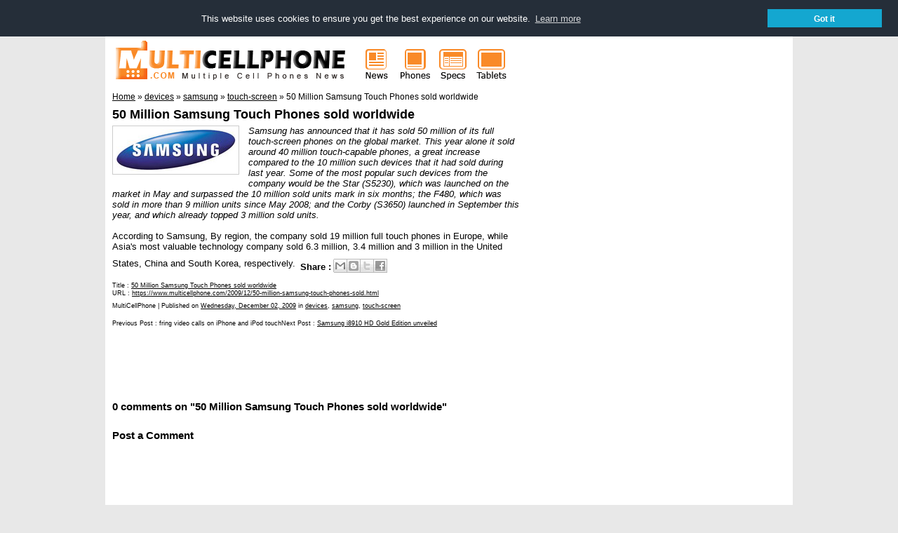

--- FILE ---
content_type: text/html; charset=UTF-8
request_url: https://www.multicellphone.com/2009/12/fring-video-calls-on-iphone-and-ipod.html
body_size: 9927
content:
<!DOCTYPE html>
<html dir='ltr' xmlns='http://www.w3.org/1999/xhtml' xmlns:b='http://www.google.com/2005/gml/b' xmlns:data='http://www.google.com/2005/gml/data' xmlns:expr='http://www.google.com/2005/gml/expr'>
<head>
<link href='https://www.blogger.com/static/v1/widgets/2944754296-widget_css_bundle.css' rel='stylesheet' type='text/css'/>
<script async='async' src='//pagead2.googlesyndication.com/pagead/js/adsbygoogle.js'></script>
<script>
  (adsbygoogle = window.adsbygoogle || []).push({
    google_ad_client: "ca-pub-8486254238182402",
    enable_page_level_ads: true
  });
</script><title>fring video calls on iPhone and iPod touch</title>
<link href='https://plus.google.com/114287599116016300588' rel='author'/><link href='https://plus.google.com/114287599116016300588' rel='publisher'/>
<meta content='dynEanH4Ok3CFSavigpmsK6GWhEBr7J38wPH8p0w5Us' name='google-site-verification'/><meta content='07DEA48C0BD2936B483E515489D5BD85' name='msvalidate.01'/>
<meta content='width=device-width,initial-scale=1.0,minimum-scale=1.0,maximum-scale=1.0' name='viewport'/>
<meta content='text/html; charset=UTF-8' http-equiv='Content-Type'/>
<meta content='blogger' name='generator'/>
<link href='https://www.multicellphone.com/favicon.ico' rel='icon' type='image/x-icon'/>
<link href='https://www.multicellphone.com/2009/12/fring-video-calls-on-iphone-and-ipod.html' rel='canonical'/>
<link rel="alternate" type="application/atom+xml" title="Cell Phones News and Mobile Technologies - Atom" href="https://www.multicellphone.com/feeds/posts/default" />
<link rel="alternate" type="application/rss+xml" title="Cell Phones News and Mobile Technologies - RSS" href="https://www.multicellphone.com/feeds/posts/default?alt=rss" />
<link rel="service.post" type="application/atom+xml" title="Cell Phones News and Mobile Technologies - Atom" href="https://www.blogger.com/feeds/2626922407180518784/posts/default" />

<link rel="alternate" type="application/atom+xml" title="Cell Phones News and Mobile Technologies - Atom" href="https://www.multicellphone.com/feeds/1014189851442448391/comments/default" />
<!--Can't find substitution for tag [blog.ieCssRetrofitLinks]-->
<link href='https://blogger.googleusercontent.com/img/b/R29vZ2xl/AVvXsEjClL6driF8e1RI-Bv2hi-PSTqLklojmpsjdCRjDYm7aoytnv2MGTEqCW7TTAQAMEzydUb6X3gSbl-EZfJbKVmIN-P8rnCLrkk3pgm9s80G0l-2BD0qJrNsb2lqLkfBPCg8x7JYonkwaxc/s1600/fring+video+calls+on+iPhone+and+iPod+touch.jpg' rel='image_src'/>
<meta content='https://www.multicellphone.com/2009/12/fring-video-calls-on-iphone-and-ipod.html' property='og:url'/>
<meta content='fring video calls on iPhone and iPod touch' property='og:title'/>
<meta content='  fring has announced iPhone support on its mobile video calls over internet with fring  and Skype video calls . fringsters with iPhones and...' property='og:description'/>
<meta content='https://blogger.googleusercontent.com/img/b/R29vZ2xl/AVvXsEjClL6driF8e1RI-Bv2hi-PSTqLklojmpsjdCRjDYm7aoytnv2MGTEqCW7TTAQAMEzydUb6X3gSbl-EZfJbKVmIN-P8rnCLrkk3pgm9s80G0l-2BD0qJrNsb2lqLkfBPCg8x7JYonkwaxc/w1200-h630-p-k-no-nu/fring+video+calls+on+iPhone+and+iPod+touch.jpg' property='og:image'/>
<style id='page-skin-1' type='text/css'><!--
/**/
/* Variable definitions
====================
<Variable name="bgcolor" description="Page Background Color" type="color" default="#fff"><Variable name="textcolor" description="Text Color" type="color" default="#333"><Variable name="linkcolor" description="Link Color" type="color" default="#58a"><Variable name="pagetitlecolor" description="Blog Title Color" type="color" default="#666"><Variable name="descriptioncolor" description="Blog Description Color" type="color" default="#999"><Variable name="titlecolor" description="Post Title Color" type="color" default="#c60"><Variable name="bordercolor" description="Border Color" type="color" default="#ccc"><Variable name="sidebarcolor" description="Sidebar Title Color" type="color" default="#999"><Variable name="sidebartextcolor" description="Sidebar Text Color" type="color" default="#666"><Variable name="visitedlinkcolor" description="Visited Link Color" type="color" default="#999"><Variable name="bodyfont" description="Text Font" type="font" default="normal normal 100% Georgia, Serif"><Variable name="headerfont" description="Sidebar Title Font" type="font" default="normal normal 78% 'Trebuchet MS',Trebuchet,Arial,Verdana,Sans-serif"><Variable name="pagetitlefont" description="Blog Title Font" type="font" default="normal normal 200% Georgia, Serif"><Variable name="descriptionfont" description="Blog Description Font" type="font" default="normal normal 78% 'Trebuchet MS', Trebuchet, Arial, Verdana, Sans-serif"><Variable name="postfooterfont" description="Post Footer Font" type="font" default="normal normal 78% 'Trebuchet MS', Trebuchet, Arial, Verdana, Sans-serif">*/
/* Use this with templates/template-twocol.html */
--></style>
<style type='text/css'>
body{background:#e8e8e8;margin:0px;color:#000000;font:normal normal 83% Verdana, sans-serif;text-align:center;}
a:link{color:#000000;text-decoration:underline;}
a:visited{color:#000000;text-decoration:none;}
a:hover{color:#000000;text-decoration:underline;}
a img{border-width:0;}
/* Breadcrumbs */
.breadcrumbs{padding-top:1em;}
/* Mobile----------------------------------------------- */
.mobile #header{width:360px;margin:auto;padding:0 0 0 0;}
.mobile #header-wrapper{width:360px;margin:auto;padding:0 0 0 0;}
.mobile #header-inner{width:360px;margin:auto;padding:0 0 0 0;}
.mobile #outer-wrapper{width:360px;margin:auto;padding:0 0 0 0;}
.mobile #main-wrapper{width:360px;margin:auto;padding:0 0 0 0;}
.mobile #sidebar-wrapper{width:340px;margin:auto;padding:0 0 0 0;}
.mobile .sidebar{margin:auto;padding-top:1em;}
.mobile .breadcrumbs{width:340px;margin:auto;padding:1em;}
.mobile #comments{width:340px;margin:auto;}
.mobile #blog-pager{width:340px;margin:auto;}
.mobile #leftfooter-col{width:340px;margin:auto;float:none;border-top:1px solid #cccccc;padding-bottom:1em;color:#666666;}
.mobile #footer a{color:#666666;}
.mobile #blog-pager-newer-link{float:left;font-size:200%;}
.mobile #blog-pager-older-link{float:right;font-size:200%;}
.mobile #blog-pager-newer-link a, #blog-pager-older-link a{text-decoration:none;}
.mobile .mobile-desktop-link {display:none;}
.mobile #comments-block{width:260px;}
.mobile #rightfooter-col{display:none;}
/* Header----------------------------------------------- */
#header-wrapper{width:980px;margin:0 -10px 10px;}
#header-inner{background-position:center;margin-left: 10px;margin-right:0px;float:left;}
#header{margin:-10px;text-align:center;color:#000000;}
#header h1{margin:5px 5px 0;padding:15px 20px .25em;line-height:1.2em;text-transform:uppercase;letter-spacing:.2em;font:normal normal 207% Verdana, sans-serif;}
#header a{color:#000000;text-decoration:none;}
#header a:hover{color:#000000;}
#header .description{margin:0 5px 5px;padding:0 20px 15px;max-width:950px;text-transform:uppercase;letter-spacing:.2em;line-height:1.4em;font:normal normal 103% Verdana, sans-serif;color:#666666;}
#header img{margin-left:auto;margin-right:auto;}
/* Outer-Wrapper----------------------------------------------- */
#outer-wrapper{width:960px;background:#ffffff;margin:0 auto;padding:10px;text-align:left;font:normal normal 99% Verdana, sans-serif;}
#main-wrapper{width:580px;float:left;word-wrap:break-word;overflow:hidden;}
#main-wrapper h1{margin:.25em 0 0;padding:0 0 4px;font-size:135%;line-height:1.4em;color:#000000;}
.info-archives{text-align:center;background-color:#ffffff;border:1px solid #cccccc;margin-bottom:3px;}
#sidebar-wrapper{width:350px;font-size:90%;float:right;word-wrap:break-word;overflow:hidden;}
#left-col{width:48%;float:left;word-wrap:break-word;overflow:hidden;}
#middle-col{width:4%;float:right;word-wrap:break-word;overflow:hidden;}
#right-col{width:48%;float:right;word-wrap:break-word;overflow:hidden;}
/* Headings----------------------------------------------- */
h2{margin:.5em 0 0;padding:0 0 4px;font-size:130%;line-height:1.4em;color:#000000;}
h2 a:link, h2 a:visited, h2 strong{text-decoration:none;color:#000000;}
h2 strong, h2 a:hover{color:#000000;}
/* Posts----------------------------------------------- */
h2.date-header{margin:1.5em 0 .5em;}
.post{margin:.5em 0 1.5em;}
.post h1{margin:.25em 0 0;padding:0 0 4px;font-size:135%;line-height:1.4em;color:#000000;}
.post h1 a, .post h1 a:visited, .post h1 strong{text-decoration:none;color:#000000;}
.post h1 strong, .post h1 a:hover{color:#000000;}
.post p{margin:0 0 .75em;line-height:1.25em;}
.post-footer{margin:.75em 0;color:#000000;text-transform:normal;letter-spacing:0em;font:normal normal 78% Verdana, sans-serif;line-height:1.4em;text-align:left;font-size:70%;}
.post-footer-box{border:1px solid #cccccc;background-color:#ffffff;padding:3px;margin-bottom:3px;}
.post-title-list{background-color:#efefef;font-size:120%;margin:0;margin-left:39px;padding:0;line-height:1.25em;}
.post-footer-list{margin:.75em 0;color:#000000;text-transform:normal;letter-spacing:0em;font:normal normal 78% Verdana, sans-serif;line-height:1.4em;text-align:left;font-size:70%;margin-left:3px;}
.comment-link{margin-left:.6em;}
.post img{padding:4px;border:1px solid #cccccc;}
.post blockquote{margin:1em 20px;}
.post blockquote p{margin:.75em 0;}
.jump-link{text-align:right;}
/* Comments----------------------------------------------- */
#comments h3{margin:1em 0;font-weight:bold;line-height:1.4em;text-transform:normal;letter-spacing:0em;color:#000000;}
#comments-block{margin:1em 0 1.5em;line-height:1.6em;}
#comments-block .comment-author{font-weight:bold;margin:.5em 0;}
#comments-block .comment-body{margin:.25em 0 0;border-bottom:1px solid #cccccc;}
#comments-block .comment-footer{margin:0 0 2em;font-size:70%;text-align:right;line-height:1.4em;text-transform:normal;letter-spacing:.1em;}
#comments-block .comment-body p{margin:0 0 .75em;}
.deleted-comment{font-style:italic;color:gray;}
#blog-pager-newer-link{float:left;}
#blog-pager-older-link{float:left;}
#blog-pager{text-align:center;}
#next-entries-link{text-align:right;}
#prev-entries-link{text-align:left;}
.avatar-image-container{width:16px;height:16px;}
.avatar-image-container img{background:url(https://blogger.googleusercontent.com/img/b/R29vZ2xl/AVvXsEjFVNtgiScN_z0VzKZl4WO-Kn7xTzZgC2kIoLh1FzwLwlahwh0ss8QEU4XhzvM0bjlPhQlfwp_LM7hBMx9dVkR4TG9hyoXAWfGizttiAcMewTQ0MxgDZiprkUnP3dar7FNpe_TdHXhoa2_B/s1600/avatar16.png);width:16px;height:16px;}
/* Sidebar Content----------------------------------------------- */
.sidebar{color:#666666;line-height:1.5em;}
.sidebar ul{list-style:disc;margin:0 0 1.25em;padding:0 1em;color:#000;}
.sidebar ul li{margin-bottom:.25em;}
.sidebar .widget, .main .widget{margin:0 0 3px;padding:0 0 0em;}
.main .Blog{border-bottom-width:0;}
.PopularPosts .item-thumbnail {padding: 3px;border: 1px solid #ccc;background-color: #fff;}
.PopularPosts img {height:48px;width:48px;}
.PopularPosts .widget-content ul li {list-style:none; background:none;}
/* Profile----------------------------------------------- */
.breadcrumbs{font-size:88%;}
.profile-img{float:left;margin: 0 5px 5px 0;padding:4px;border:1px solid #cccccc;}
.profile-data{margin:0;text-transform:uppercase;letter-spacing:.1em;font:normal normal 78% Verdana, sans-serif;color:#000000;font-weight:bold;line-height:1.6em;}
.profile-datablock{margin:.5em 0 .5em;}
.profile-textblock{margin:0.5em 0;line-height:1.6em;}
.profile-link{font:normal normal 78% Verdana, sans-serif;text-transform:uppercase;letter-spacing:.1em;}
/* Footer----------------------------------------------- */
#footer{width:960px;clear:both;line-height:1.4em;text-transform:normal;letter-spacing:0em;text-align:left;font-size:70%;color:rgb(115, 115, 115);}
#footer a{color:rgb(115, 115, 115);}
#footer a:link{text-decoration:none;}
#footer a:visited{text-decoration:none;}
#footer a:hover{text-decoration:underline;}
#leftfooter-col{width:800px;float:left;word-wrap:break-word;overflow:hidden;font-size:70%;color:rgb(115, 115, 115);border-top:1px solid rgb(229, 229, 229);padding-top:10px;}
#rightfooter-col{width:160px;float:right;word-wrap:break-word;overflow:hidden;font-size:70%;color:rgb(115, 115, 115);border-top:1px solid rgb(229, 229, 229);padding-top:10px;}
#leftfooter-col a{color:rgb(115, 115, 115);}
#leftfooter-col a:link{text-decoration:none;}
#leftfooter-col a:visited{text-decoration:none;}
#leftfooter-col a:hover{text-decoration:underline;}
#rightfooter-col a{color:rgb(115, 115, 115);}
#rightfooter-col a:link{text-decoration:none;}
#rightfooter-col a:visited{text-decoration:none;}
#rightfooter-col a:hover{text-decoration:underline;}
/** Page structure tweaks for layout editor wireframe */
body#layout #header{margin-left:0px;margin-right:0px;}
</style>
<link href='//cdnjs.cloudflare.com/ajax/libs/cookieconsent2/3.0.3/cookieconsent.min.css' rel='stylesheet' type='text/css'/>
<script src='//cdnjs.cloudflare.com/ajax/libs/cookieconsent2/3.0.3/cookieconsent.min.js'></script>
<script>
window.addEventListener("load", function(){
window.cookieconsent.initialise({
  "palette": {"popup": {"background": "#252e39"},
  "button": {"background": "#14a7d0"}},
  "position": "top",
  "static": true,
  "content": {"dismiss": "Got it", "href": "https://www.multicellphone.com/p/privacy-policy.html#cookies"},
  onPopupOpen : function () {pushDown(this.element.clientHeight);},
  onPopupClose : function () {pushDown(0);}  
})});
function pushDown(height) {
  var navbar = document.getElementsByClassName(" NAVBAR CLASS ")[0];
  navbar.style.transition = 'all 1s';
  navbar.style.marginTop = height+'px';
}
</script>
<style type='text/css'>
.cc-window {font-size:13px!important;line-height:1em!important;}
</style>
<link href='https://www.blogger.com/dyn-css/authorization.css?targetBlogID=2626922407180518784&amp;zx=74fd4a90-7e66-46f2-8caf-a6740140f4a6' media='none' onload='if(media!=&#39;all&#39;)media=&#39;all&#39;' rel='stylesheet'/><noscript><link href='https://www.blogger.com/dyn-css/authorization.css?targetBlogID=2626922407180518784&amp;zx=74fd4a90-7e66-46f2-8caf-a6740140f4a6' rel='stylesheet'/></noscript>
<meta name='google-adsense-platform-account' content='ca-host-pub-1556223355139109'/>
<meta name='google-adsense-platform-domain' content='blogspot.com'/>

<!-- data-ad-client=ca-pub-8486254238182402 -->

</head>
<body class='loading'>
<div id='outer-wrapper'><div id='wrap2'>
<!-- skip links for text browsers -->
<span id='skiplinks' style='display:none;'>
<a href='#main'>skip to main </a> |
      <a href='#sidebar'>skip to sidebar</a>
</span>
<div id='header-wrapper'>
<div class='header section' id='header'><div class='widget Header' data-version='1' id='Header1'>
<div id='header-inner'>
<a href='https://www.multicellphone.com/' style='display: block'>
<img alt='Cell Phones News and Mobile Technologies' height='69px; ' id='Header1_headerimg' src='https://blogger.googleusercontent.com/img/b/R29vZ2xl/AVvXsEjAi6rSLBlKTqaLGHAPQEgUmqopP8Ze2MO1uxapuI81nz41mBKbB75W5Svec11q1uPvy1MzrxFBAXZhCHWM9DlJkLAsxZ_enLPFVgTgCbxhfJ4V8MblvPSXZQHsANGUybgHEM9QGaUkiORZ/s1600/mcpcomlogo360x69.gif' style='display: block' width='360px; '/>
</a>
</div>
</div><div class='widget HTML' data-version='1' id='HTML4'>
<div class='widget-content'>
<div style="display:inline-block;float:left;">
<a href="https://www.multicellphone.com/" title="Cell Phones News"><img border="0" src="https://blogger.googleusercontent.com/img/b/R29vZ2xl/AVvXsEgoxtGAnO2IMbmPCq1DdhT-ikFFcr8xEsMKlhX3DjGArIJesGZMgSEO0wuNdQl7Fh5avrwYR-02Mo2aCaEsDBO55hobweZCw3RsCUTpF6Z5nIkELB_yN69wS9wObjC60rt6UORW34u14WYa/s1600/mcpnews55x69.gif" alt="News" width="55" height="69" align="left" /></a>
</div>
<div style="display:inline-block;float:left;">
<a href="https://www.multicellphone.com/search/label/smartphone" title="Mobile Phones"><img border="0" src="https://blogger.googleusercontent.com/img/b/R29vZ2xl/AVvXsEh0LqsimtpgtDThyphenhyphendwUWivFjltPPma8HdU1dgefr8Q6Jw4fP4ayGbRDQjPlsNQwfpnSCiTv_eyNw4pMx-yp8QpNgdJ7bLVwuIcD2GK4fZbrG3BXq3vcpr8JKZpcdBcm7unLzYC8eqVk4SKU/s1600/mcpphones55x69.gif" alt="Phones" width="55" height="69" align="left" /></a>
</div>
<div style="display:inline-block;float:left;">
<a href="https://www.multicellphone.com/search/label/specs" title="Cell Phones Specs"><img border="0" src="https://blogger.googleusercontent.com/img/b/R29vZ2xl/AVvXsEgfEaKUp9v2JUtsLm_zh9Ueol9ql5YsVqz7xQ9B8rqQzbPmiF8BfQwTg9iaekVqMoy7fzHmnpnryPyOHcou41SNXc5t3lwSGRSMIdkIETqr3olYYV1YRy2tVkWpl18h65piEiDSueriria5/s1600/mcpspecs55x69.gif" alt="Specs" width="55" height="69" align="left" /></a>
</div>
<div style="display:inline-block;float:left;">
<a href="https://www.multicellphone.com/search/label/tablets" title="Tablets Phones"><img border="0" src="https://blogger.googleusercontent.com/img/b/R29vZ2xl/AVvXsEjtFvRQ0ugC3Xka_z-tzuwJb3ox0GgfYjPuYpBx7RPwOw7n2TgkxS9A0aq2ryVaOvS6t9SYuMDuOXZgsAoovNyztWT4j4VfeAnJEeuPjrWfo69rTBY49jpiOZ9OF5FNGxkHGjwvKAvHOBXT/s1600/mcptablets55x69.gif" alt="Tablets" width="55" height="69" align="left" /></a>
</div>
</div>
<div class='clear'></div>
</div></div>
</div>
<div id='content-wrapper'>
<div id='crosscol-wrapper' style='text-align:center'>
<div class='crosscol no-items section' id='crosscol'></div>
</div>
<div id='main-wrapper'>
<div class='main section' id='main'><div class='widget Blog' data-version='1' id='Blog2'>
<div class='blog-posts hfeed'>
<div class='breadcrumbs' itemscope='itemscope' itemtype='https://schema.org/BreadcrumbList'>
<span itemprop='itemListElement' itemscope='itemscope' itemtype='https://schema.org/ListItem'>
<a class='breadhome' href='https://www.multicellphone.com/' itemprop='item' rel='tag' title='Home'>
<span itemprop='name'>Home</span></a>
<meta content='1' itemprop='position'/>
</span>
&#187;
<span itemprop='itemListElement' itemscope='itemscope' itemtype='https://schema.org/ListItem'>
<a href='https://www.multicellphone.com/search/label/applications' itemprop='item' rel='tag' title='applications'>
<span itemprop='name'>applications</span></a>
<meta content='2' itemprop='position'/>
</span>
&#187;
<span itemprop='itemListElement' itemscope='itemscope' itemtype='https://schema.org/ListItem'>
<a href='https://www.multicellphone.com/search/label/iphone' itemprop='item' rel='tag' title='iphone'>
<span itemprop='name'>iphone</span></a>
<meta content='3' itemprop='position'/>
</span>
&#187;
<span itemprop='itemListElement' itemscope='itemscope' itemtype='https://schema.org/ListItem'>
<a href='https://www.multicellphone.com/search/label/mobile-voip' itemprop='item' rel='tag' title='mobile-voip'>
<span itemprop='name'>mobile-voip</span></a>
<meta content='4' itemprop='position'/>
</span>
&#187;
<span>fring video calls on iPhone and iPod touch</span>
</div>
<!--Can't find substitution for tag [defaultAdStart]-->

          <div class="date-outer">
        

          <div class="date-posts">
        
<div class='post-outer'>
<div class='post hentry'>
<a name='1014189851442448391'></a>
<h1 class='post-title entry-title'>
<a href='https://www.multicellphone.com/2009/12/fring-video-calls-on-iphone-and-ipod.html'>fring video calls on iPhone and iPod touch</a>
</h1>
<div class='post-header'>
<div class='post-header-line-1'></div>
</div>
<div class='post-body entry-content' id='post-body-1014189851442448391'>
<div class="separator" style="clear: both; text-align: center;">
<a href="https://blogger.googleusercontent.com/img/b/R29vZ2xl/AVvXsEjClL6driF8e1RI-Bv2hi-PSTqLklojmpsjdCRjDYm7aoytnv2MGTEqCW7TTAQAMEzydUb6X3gSbl-EZfJbKVmIN-P8rnCLrkk3pgm9s80G0l-2BD0qJrNsb2lqLkfBPCg8x7JYonkwaxc/s1600/fring+video+calls+on+iPhone+and+iPod+touch.jpg" imageanchor="1" style="margin-left: 1em; margin-right: 1em;"><img alt="fring video calls on iPhone and iPod touch" border="0" src="https://blogger.googleusercontent.com/img/b/R29vZ2xl/AVvXsEjClL6driF8e1RI-Bv2hi-PSTqLklojmpsjdCRjDYm7aoytnv2MGTEqCW7TTAQAMEzydUb6X3gSbl-EZfJbKVmIN-P8rnCLrkk3pgm9s80G0l-2BD0qJrNsb2lqLkfBPCg8x7JYonkwaxc/s1600/fring+video+calls+on+iPhone+and+iPod+touch.jpg" title="fring video calls on iPhone and iPod touch" /></a></div>
<i>fring has announced iPhone support on its mobile video calls over internet with <a href="http://www.multicellphone.com/2009/11/fring-for-symbian-s60-updated-with.html">fring</a> and Skype video calls</i>. fringsters with iPhones and iPod Touch (and selected Nokia devices) can now receive and make fring and Skype video calls entirely over Internet connection for free and see the person on the other end. You can download the new fring version (3.0.0.4).
<div class='post-share-buttons'>
<table border='0'><tr><td><b>Share : </b></td><td>
<a class='goog-inline-block share-button sb-email' href='https://www.blogger.com/share-post.g?blogID=2626922407180518784&postID=1014189851442448391&target=email' target='_blank' title='Email This'>
<span class='share-button-link-text'>Email This</span>
</a><a class='goog-inline-block share-button sb-blog' href='https://www.blogger.com/share-post.g?blogID=2626922407180518784&postID=1014189851442448391&target=blog' onclick='window.open(this.href, "_blank", "height=270,width=475"); return false;' target='_blank' title='BlogThis!'>
<span class='share-button-link-text'>BlogThis!</span>
</a><a class='goog-inline-block share-button sb-twitter' href='https://www.blogger.com/share-post.g?blogID=2626922407180518784&postID=1014189851442448391&target=twitter' target='_blank' title='Share to X'>
<span class='share-button-link-text'>Share to X</span>
</a><a class='goog-inline-block share-button sb-facebook' href='https://www.blogger.com/share-post.g?blogID=2626922407180518784&postID=1014189851442448391&target=facebook' onclick='window.open(this.href, "_blank", "height=430,width=640"); return false;' target='_blank' title='Share to Facebook'>
<span class='share-button-link-text'>Share to Facebook</span>
</a>
</td></tr></table>
</div>
<div style='clear: both;'></div>
</div>
<div class='post-footer'>
<div class='post-footer-line post-footer-line-1'>
<p>Title : <a href='https://www.multicellphone.com/2009/12/fring-video-calls-on-iphone-and-ipod.html' title='fring video calls on iPhone and iPod touch'>fring video calls on iPhone and iPod touch</a><br/>URL : <a href='https://www.multicellphone.com/2009/12/fring-video-calls-on-iphone-and-ipod.html' title='fring video calls on iPhone and iPod touch'>https://www.multicellphone.com/2009/12/fring-video-calls-on-iphone-and-ipod.html</a></p>
<span class='post-author vcard'>
<span class='fn'>MultiCellPhone</span>
</span>
<span class='post-timestamp'>
| Published on
<a class='updated' href='https://www.multicellphone.com/2009/12/fring-video-calls-on-iphone-and-ipod.html' rel='bookmark' title='permanent link'><abbr class='updated' title='2009-12-02T14:28:00-08:00'>Wednesday, December 02, 2009</abbr></a>
</span>
<span class='post-icons'>
</span>
<span class='post-labels'>
in
<a href='https://www.multicellphone.com/search/label/applications' rel='tag'>applications</a>,
<a href='https://www.multicellphone.com/search/label/iphone' rel='tag'>iphone</a>,
<a href='https://www.multicellphone.com/search/label/mobile-voip' rel='tag'>mobile-voip</a>
</span>
<span class='post-comment-link'>
</span></div>
<div class='post-footer-line post-footer-line-2'></div>
<div class='post-footer-line post-footer-line-3'></div>
</div>
<div class='blog-pager' id='blog-pager'>
<span id='blog-pager-older-link'>
<p class='post-footer'>Previous Post : <a class='blog-pager-older-link' href='https://www.multicellphone.com/2009/12/net-nanny-teams-up-with-smobile-systems.html' id='Blog2_blog-pager-older-link' rel='prev'>Older Post</a></p>
</span>
<span id='blog-pager-newer-link'>
<p class='post-footer'>Next Post : <a class='blog-pager-newer-link' href='https://www.multicellphone.com/2009/12/50-million-samsung-touch-phones-sold.html' id='Blog2_blog-pager-newer-link' rel='next'>Newer Post</a></p>
</span>
</div>
<div class='clear'></div>
<script async='async' src='//pagead2.googlesyndication.com/pagead/js/adsbygoogle.js'></script>
<ins class='adsbygoogle' data-ad-client='ca-pub-8486254238182402' data-ad-slot='4836609134' style='display:inline-block;width:468px;height:60px'></ins>
<script>
(adsbygoogle = window.adsbygoogle || []).push({});
</script>
</div>
<div class='comments' id='comments'>
<a name='comments'></a>
<h3>
0
comments on "fring video calls on iPhone and iPod touch"
        
</h3>
<div id='Blog2_comments-block-wrapper'>
<dl class='avatar-comment-indent' id='comments-block'>
</dl>
</div>
<p class='comment-footer'>
<div class='comment-form'>
<a name='comment-form'></a>
<h3 id='comment-post-message'>Post a Comment</h3>
<p>
</p>
<a href='https://www.blogger.com/comment/frame/2626922407180518784?po=1014189851442448391&hl=en&saa=85391&origin=https://www.multicellphone.com' id='comment-editor-src'></a>
<iframe allowtransparency='true' class='blogger-iframe-colorize blogger-comment-from-post' frameborder='0' height='410' id='comment-editor' name='comment-editor' src='' width='100%'></iframe>
<!--Can't find substitution for tag [post.friendConnectJs]-->
<script src='https://www.blogger.com/static/v1/jsbin/2830521187-comment_from_post_iframe.js' type='text/javascript'></script>
<script type='text/javascript'>
      BLOG_CMT_createIframe('https://www.blogger.com/rpc_relay.html', '0');
    </script>
</div>
</p>
<div id='backlinks-container'>
<div id='Blog2_backlinks-container'>
</div>
</div>
</div>
</div>

        </div></div>
      
<!--Can't find substitution for tag [adEnd]-->
</div>
</div><div class='widget HTML' data-version='1' id='HTML5'>
<div class='widget-content'>
<script>
  (function() {
    var cx = '004337299389740503387:-axuopjyrk4';
    var gcse = document.createElement('script');
    gcse.type = 'text/javascript';
    gcse.async = true;
    gcse.src = 'https://cse.google.com/cse.js?cx=' + cx;
    var s = document.getElementsByTagName('script')[0];
    s.parentNode.insertBefore(gcse, s);
  })();
</script>
<gcse:searchbox-only></gcse:searchbox-only>
</div>
<div class='clear'></div>
</div></div>
</div>
<div id='sidebar-wrapper'>
<div class='sidebar section' id='sidebar'><div class='widget HTML' data-version='1' id='HTML6'>
</div><div class='widget PopularPosts' data-version='1' id='PopularPosts1'>
</div><div class='widget HTML' data-version='1' id='HTML3'>
<div class='widget-content'>
<script async src="//pagead2.googlesyndication.com/pagead/js/adsbygoogle.js"></script>
<!-- MultiCellPhone com 300x600 -->
<ins class="adsbygoogle"
     style="display:inline-block;width:300px;height:600px"
     data-ad-client="ca-pub-8486254238182402"
     data-ad-slot="7209812177"></ins>
<script>
(adsbygoogle = window.adsbygoogle || []).push({});
</script>
</div>
<div class='clear'></div>
</div><div class='widget FeaturedPost' data-version='1' id='FeaturedPost1'>
<h2 class='title'>Featured</h2>
<div class='post-summary'>
<h3><a href='https://www.multicellphone.com/2019/12/link-jewels-mermaid-cute-match-3-memory.html'>Link Jewels Mermaid, a cute match 3, memory &amp; jigsaw puzzle Android game!</a></h3>
<p>
  Simple Cute 3-in-1 Mermaid Games   HWDOT has released Link Jewels Mermaid, a cute match 3, memory &amp; jigsaw puzzle game for Android-pow...
</p>
<img class='image' src='https://blogger.googleusercontent.com/img/b/R29vZ2xl/AVvXsEiWMLakUyw9Bj_xmuZpGWXrw7qhiwCnMqLMJnkJ3TJRixs2vAA_RzNKBk9m20ZSiBh7cFGxbvGYiTpgNf0nSXt8iDoN1hZsirnlR6S4-NE_6Xa_URZe4rRzpWB-1pSF-s2kOimmtul6cmc/s320/link-jewels-mermaid-game-ss01.png'/>
</div>
<style type='text/css'>
    .image {
      width: 100%;
    }
  </style>
<div class='clear'></div>
</div><div class='widget LinkList' data-version='1' id='LinkList1'>
<div class='widget-content'>
<ul>
<li><a href='https://www.multicellphone.com/2019/08/sushi-tile-unique-mahjong-solitaire.html'>Sushi Tile, an unique mahjong solitaire Android puzzle game!</a></li>
<li><a href='https://www.multicellphone.com/2019/06/pinkie-pom-168-update-comes-with-20.html'>Pinkie Pom 1.6.8 update comes with 20+ mini games</a></li>
<li><a href='https://www.multicellphone.com/2018/10/lolly-pop-bubble-shooter-version-20.html'>Lolly Pop Bubble Shooter version 2.0 with more than 795+ new unique levels on Android!</a></li>
<li><a href='https://www.multicellphone.com/2018/05/pixel-zombie-sniper-update-features.html'>Pixel Zombie Sniper Update features Zombie City and Zombie Typing gameplay</a></li>
<li><a href='https://www.multicellphone.com/2017/12/super-2048-plus-most-complete-2048.html'>Super Game Plus, the most complete number Android puzzle game!</a></li>
<li><a href='https://www.multicellphone.com/2017/10/color-queen-flood-puzzle-most-colourful.html'>Color Queen! Flood Puzzle, the most colourful Android puzzle game!</a></li>
<li><a href='https://www.multicellphone.com/2017/06/1001-emoji-puzzles-extremely-addictive.html'>1001+ Emoji Puzzles, an extremely addictive quiz Android game!</a></li>
<li><a href='https://www.multicellphone.com/2017/02/144-blocks-puzzle-extremely-addictive.html'>144 Blocks Puzzle, an extremely addictive Android game!</a></li>
<li><a href='https://www.multicellphone.com/2017/02/flower-2048-unique-android-game.html'>Flower Game, a unique garden Android game!</a></li>
<li><a href='https://www.multicellphone.com/2019/02/zel-20-classic-board-game-with-smarter.html'>ZEL 2.0 classic board game with smarter AI on Android!</a></li>
</ul>
<div class='clear'></div>
</div>
</div></div>
<div class='sidebar section' id='left-col'><div class='widget Label' data-version='1' id='Label1'>
</div><div class='widget Label' data-version='1' id='Label2'>
</div><div class='widget Label' data-version='1' id='Label3'>
</div><div class='widget Label' data-version='1' id='Label4'>
</div></div>
<div class='sidebar no-items section' id='middle-col'></div>
<div class='sidebar section' id='right-col'><div class='widget Label' data-version='1' id='Label5'>
</div><div class='widget Label' data-version='1' id='Label6'>
</div></div>
</div>
<!-- spacer for skins that want sidebar and main to be the same height-->
<div class='clear'>&#160;</div>
</div>
<!-- end content-wrapper -->
<div id='footer-wrapper'>
<div class='footer section' id='leftfooter-col'><div class='widget Text' data-version='1' id='Text1'>
<div class='widget-content'>
&#169; MultiCellPhone.com | <a href="https://www.multicellphone.com/p/about-multicellphone.html" rel="nofollow">About</a> | <a href="https://www.multicellphone.com/p/archives.html">Archives</a> | <a href="https://www.multicellphone.com/p/contact-us.html" rel="nofollow">Contact</a> | <a href="https://www.multicellphone.com/p/privacy-policy.html" rel="nofollow">Privacy Policy</a>
</div>
<div class='clear'></div>
</div><div class='widget HTML' data-version='1' id='HTML2'>
<div class='widget-content'>
<script type="text/javascript" src="//ajax.googleapis.com/ajax/libs/jquery/1.4.4/jquery.min.js"></script>
<script type="text/javascript">
$(document).ready(function(){ 
var newerLink = $("a.blog-pager-newer-link").attr("href"); 
$("a.blog-pager-newer-link").load(newerLink+" .post-title:first", function() { 
var newerLinkTitle = $("a.blog-pager-newer-link").text(); 
$("a.blog-pager-newer-link").text(newerLinkTitle); 
}); 
var olderLink = $("a.blog-pager-older-link").attr("href"); 
$("a.blog-pager-older-link").load(olderLink+" .post-title:first", function() { 
var olderLinkTitle = $("a.blog-pager-older-link").text(); 
$("a.blog-pager-older-link").text(olderLinkTitle);//rgt 
}); 
}); 
</script>
</div>
<div class='clear'></div>
</div></div>
<div class='footer no-items section' id='rightfooter-col'></div>
<div class='footer no-items section' id='footer'></div>
</div>
</div></div>
<!-- end outer-wrapper -->

<script type="text/javascript" src="https://www.blogger.com/static/v1/widgets/2028843038-widgets.js"></script>
<script type='text/javascript'>
window['__wavt'] = 'AOuZoY6pf5fBKxK8Lv4givT6LYOiUDwtCQ:1769066953533';_WidgetManager._Init('//www.blogger.com/rearrange?blogID\x3d2626922407180518784','//www.multicellphone.com/2009/12/fring-video-calls-on-iphone-and-ipod.html','2626922407180518784');
_WidgetManager._SetDataContext([{'name': 'blog', 'data': {'blogId': '2626922407180518784', 'title': 'Cell Phones News and Mobile Technologies', 'url': 'https://www.multicellphone.com/2009/12/fring-video-calls-on-iphone-and-ipod.html', 'canonicalUrl': 'https://www.multicellphone.com/2009/12/fring-video-calls-on-iphone-and-ipod.html', 'homepageUrl': 'https://www.multicellphone.com/', 'searchUrl': 'https://www.multicellphone.com/search', 'canonicalHomepageUrl': 'https://www.multicellphone.com/', 'blogspotFaviconUrl': 'https://www.multicellphone.com/favicon.ico', 'bloggerUrl': 'https://www.blogger.com', 'hasCustomDomain': true, 'httpsEnabled': true, 'enabledCommentProfileImages': true, 'gPlusViewType': 'FILTERED_POSTMOD', 'adultContent': false, 'analyticsAccountNumber': '', 'encoding': 'UTF-8', 'locale': 'en', 'localeUnderscoreDelimited': 'en', 'languageDirection': 'ltr', 'isPrivate': false, 'isMobile': false, 'isMobileRequest': false, 'mobileClass': '', 'isPrivateBlog': false, 'isDynamicViewsAvailable': true, 'feedLinks': '\x3clink rel\x3d\x22alternate\x22 type\x3d\x22application/atom+xml\x22 title\x3d\x22Cell Phones News and Mobile Technologies - Atom\x22 href\x3d\x22https://www.multicellphone.com/feeds/posts/default\x22 /\x3e\n\x3clink rel\x3d\x22alternate\x22 type\x3d\x22application/rss+xml\x22 title\x3d\x22Cell Phones News and Mobile Technologies - RSS\x22 href\x3d\x22https://www.multicellphone.com/feeds/posts/default?alt\x3drss\x22 /\x3e\n\x3clink rel\x3d\x22service.post\x22 type\x3d\x22application/atom+xml\x22 title\x3d\x22Cell Phones News and Mobile Technologies - Atom\x22 href\x3d\x22https://www.blogger.com/feeds/2626922407180518784/posts/default\x22 /\x3e\n\n\x3clink rel\x3d\x22alternate\x22 type\x3d\x22application/atom+xml\x22 title\x3d\x22Cell Phones News and Mobile Technologies - Atom\x22 href\x3d\x22https://www.multicellphone.com/feeds/1014189851442448391/comments/default\x22 /\x3e\n', 'meTag': '', 'adsenseClientId': 'ca-pub-8486254238182402', 'adsenseHostId': 'ca-host-pub-1556223355139109', 'adsenseHasAds': false, 'adsenseAutoAds': false, 'boqCommentIframeForm': true, 'loginRedirectParam': '', 'view': '', 'dynamicViewsCommentsSrc': '//www.blogblog.com/dynamicviews/4224c15c4e7c9321/js/comments.js', 'dynamicViewsScriptSrc': '//www.blogblog.com/dynamicviews/6e0d22adcfa5abea', 'plusOneApiSrc': 'https://apis.google.com/js/platform.js', 'disableGComments': true, 'interstitialAccepted': false, 'sharing': {'platforms': [{'name': 'Get link', 'key': 'link', 'shareMessage': 'Get link', 'target': ''}, {'name': 'Facebook', 'key': 'facebook', 'shareMessage': 'Share to Facebook', 'target': 'facebook'}, {'name': 'BlogThis!', 'key': 'blogThis', 'shareMessage': 'BlogThis!', 'target': 'blog'}, {'name': 'X', 'key': 'twitter', 'shareMessage': 'Share to X', 'target': 'twitter'}, {'name': 'Pinterest', 'key': 'pinterest', 'shareMessage': 'Share to Pinterest', 'target': 'pinterest'}, {'name': 'Email', 'key': 'email', 'shareMessage': 'Email', 'target': 'email'}], 'disableGooglePlus': true, 'googlePlusShareButtonWidth': 0, 'googlePlusBootstrap': '\x3cscript type\x3d\x22text/javascript\x22\x3ewindow.___gcfg \x3d {\x27lang\x27: \x27en\x27};\x3c/script\x3e'}, 'hasCustomJumpLinkMessage': true, 'jumpLinkMessage': 'Continue reading \xbb', 'pageType': 'item', 'postId': '1014189851442448391', 'postImageThumbnailUrl': 'https://blogger.googleusercontent.com/img/b/R29vZ2xl/AVvXsEjClL6driF8e1RI-Bv2hi-PSTqLklojmpsjdCRjDYm7aoytnv2MGTEqCW7TTAQAMEzydUb6X3gSbl-EZfJbKVmIN-P8rnCLrkk3pgm9s80G0l-2BD0qJrNsb2lqLkfBPCg8x7JYonkwaxc/s72-c/fring+video+calls+on+iPhone+and+iPod+touch.jpg', 'postImageUrl': 'https://blogger.googleusercontent.com/img/b/R29vZ2xl/AVvXsEjClL6driF8e1RI-Bv2hi-PSTqLklojmpsjdCRjDYm7aoytnv2MGTEqCW7TTAQAMEzydUb6X3gSbl-EZfJbKVmIN-P8rnCLrkk3pgm9s80G0l-2BD0qJrNsb2lqLkfBPCg8x7JYonkwaxc/s1600/fring+video+calls+on+iPhone+and+iPod+touch.jpg', 'pageName': 'fring video calls on iPhone and iPod touch', 'pageTitle': 'Cell Phones News and Mobile Technologies: fring video calls on iPhone and iPod touch'}}, {'name': 'features', 'data': {}}, {'name': 'messages', 'data': {'edit': 'Edit', 'linkCopiedToClipboard': 'Link copied to clipboard!', 'ok': 'Ok', 'postLink': 'Post Link'}}, {'name': 'template', 'data': {'name': 'custom', 'localizedName': 'Custom', 'isResponsive': false, 'isAlternateRendering': false, 'isCustom': true}}, {'name': 'view', 'data': {'classic': {'name': 'classic', 'url': '?view\x3dclassic'}, 'flipcard': {'name': 'flipcard', 'url': '?view\x3dflipcard'}, 'magazine': {'name': 'magazine', 'url': '?view\x3dmagazine'}, 'mosaic': {'name': 'mosaic', 'url': '?view\x3dmosaic'}, 'sidebar': {'name': 'sidebar', 'url': '?view\x3dsidebar'}, 'snapshot': {'name': 'snapshot', 'url': '?view\x3dsnapshot'}, 'timeslide': {'name': 'timeslide', 'url': '?view\x3dtimeslide'}, 'isMobile': false, 'title': 'fring video calls on iPhone and iPod touch', 'description': '  fring has announced iPhone support on its mobile video calls over internet with fring  and Skype video calls . fringsters with iPhones and...', 'featuredImage': 'https://blogger.googleusercontent.com/img/b/R29vZ2xl/AVvXsEjClL6driF8e1RI-Bv2hi-PSTqLklojmpsjdCRjDYm7aoytnv2MGTEqCW7TTAQAMEzydUb6X3gSbl-EZfJbKVmIN-P8rnCLrkk3pgm9s80G0l-2BD0qJrNsb2lqLkfBPCg8x7JYonkwaxc/s1600/fring+video+calls+on+iPhone+and+iPod+touch.jpg', 'url': 'https://www.multicellphone.com/2009/12/fring-video-calls-on-iphone-and-ipod.html', 'type': 'item', 'isSingleItem': true, 'isMultipleItems': false, 'isError': false, 'isPage': false, 'isPost': true, 'isHomepage': false, 'isArchive': false, 'isLabelSearch': false, 'postId': 1014189851442448391}}]);
_WidgetManager._RegisterWidget('_HeaderView', new _WidgetInfo('Header1', 'header', document.getElementById('Header1'), {}, 'displayModeFull'));
_WidgetManager._RegisterWidget('_HTMLView', new _WidgetInfo('HTML4', 'header', document.getElementById('HTML4'), {}, 'displayModeFull'));
_WidgetManager._RegisterWidget('_BlogView', new _WidgetInfo('Blog2', 'main', document.getElementById('Blog2'), {'cmtInteractionsEnabled': false, 'lightboxEnabled': true, 'lightboxModuleUrl': 'https://www.blogger.com/static/v1/jsbin/4049919853-lbx.js', 'lightboxCssUrl': 'https://www.blogger.com/static/v1/v-css/828616780-lightbox_bundle.css'}, 'displayModeFull'));
_WidgetManager._RegisterWidget('_HTMLView', new _WidgetInfo('HTML5', 'main', document.getElementById('HTML5'), {}, 'displayModeFull'));
_WidgetManager._RegisterWidget('_HTMLView', new _WidgetInfo('HTML6', 'sidebar', document.getElementById('HTML6'), {}, 'displayModeFull'));
_WidgetManager._RegisterWidget('_PopularPostsView', new _WidgetInfo('PopularPosts1', 'sidebar', document.getElementById('PopularPosts1'), {}, 'displayModeFull'));
_WidgetManager._RegisterWidget('_HTMLView', new _WidgetInfo('HTML3', 'sidebar', document.getElementById('HTML3'), {}, 'displayModeFull'));
_WidgetManager._RegisterWidget('_FeaturedPostView', new _WidgetInfo('FeaturedPost1', 'sidebar', document.getElementById('FeaturedPost1'), {}, 'displayModeFull'));
_WidgetManager._RegisterWidget('_LinkListView', new _WidgetInfo('LinkList1', 'sidebar', document.getElementById('LinkList1'), {}, 'displayModeFull'));
_WidgetManager._RegisterWidget('_LabelView', new _WidgetInfo('Label1', 'left-col', document.getElementById('Label1'), {}, 'displayModeFull'));
_WidgetManager._RegisterWidget('_LabelView', new _WidgetInfo('Label2', 'left-col', document.getElementById('Label2'), {}, 'displayModeFull'));
_WidgetManager._RegisterWidget('_LabelView', new _WidgetInfo('Label3', 'left-col', document.getElementById('Label3'), {}, 'displayModeFull'));
_WidgetManager._RegisterWidget('_LabelView', new _WidgetInfo('Label4', 'left-col', document.getElementById('Label4'), {}, 'displayModeFull'));
_WidgetManager._RegisterWidget('_LabelView', new _WidgetInfo('Label5', 'right-col', document.getElementById('Label5'), {}, 'displayModeFull'));
_WidgetManager._RegisterWidget('_LabelView', new _WidgetInfo('Label6', 'right-col', document.getElementById('Label6'), {}, 'displayModeFull'));
_WidgetManager._RegisterWidget('_TextView', new _WidgetInfo('Text1', 'leftfooter-col', document.getElementById('Text1'), {}, 'displayModeFull'));
_WidgetManager._RegisterWidget('_HTMLView', new _WidgetInfo('HTML2', 'leftfooter-col', document.getElementById('HTML2'), {}, 'displayModeFull'));
</script>
</body>
</html>

--- FILE ---
content_type: text/html; charset=utf-8
request_url: https://www.google.com/recaptcha/api2/aframe
body_size: 116
content:
<!DOCTYPE HTML><html><head><meta http-equiv="content-type" content="text/html; charset=UTF-8"></head><body><script nonce="yJWhwFapqBmyePWPPfYNZQ">/** Anti-fraud and anti-abuse applications only. See google.com/recaptcha */ try{var clients={'sodar':'https://pagead2.googlesyndication.com/pagead/sodar?'};window.addEventListener("message",function(a){try{if(a.source===window.parent){var b=JSON.parse(a.data);var c=clients[b['id']];if(c){var d=document.createElement('img');d.src=c+b['params']+'&rc='+(localStorage.getItem("rc::a")?sessionStorage.getItem("rc::b"):"");window.document.body.appendChild(d);sessionStorage.setItem("rc::e",parseInt(sessionStorage.getItem("rc::e")||0)+1);localStorage.setItem("rc::h",'1769066954841');}}}catch(b){}});window.parent.postMessage("_grecaptcha_ready", "*");}catch(b){}</script></body></html>